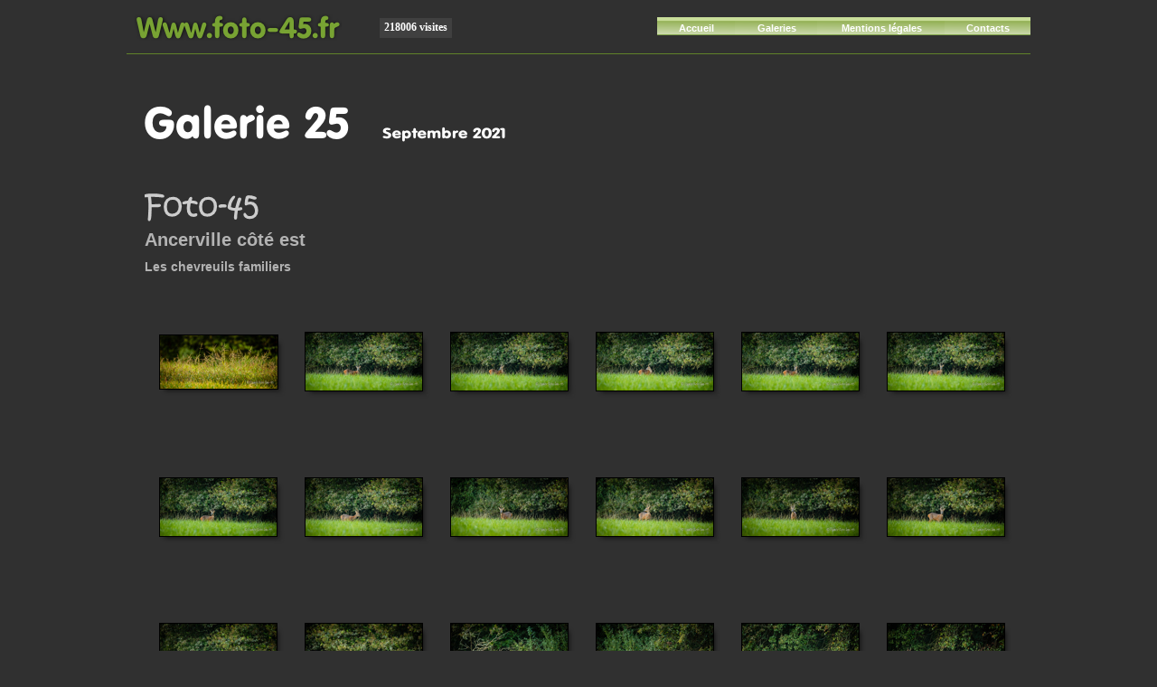

--- FILE ---
content_type: text/html
request_url: https://www.foto-45.fr/galerie_2021_25.html
body_size: 3326
content:
<!DOCTYPE html>
<html lang="fr">
  <head>
    <meta charset="UTF-8">
    <title>2021_025</title>
    <meta name="generator" content="Serif WebPlus X8">
    <meta name="viewport" content="width=1000">
    <meta name="keywords" content="photographie,animalière,nature,région,lorraine,champagne,ardenne">
    <meta name="description" content="photographie animalière et de nature sur la région lorraine champagne ardenne">
    <link rel="stylesheet" type="text/css" href="wpscripts/wpstyles.css">
    <style type="text/css">
      .OBJ-1,.OBJ-1:link,.OBJ-1:visited { background-image:url('wpimages/wpea8dc6ae_06.png');background-repeat:no-repeat;background-position:0px 0px;text-decoration:none;display:block;position:absolute; }
      .OBJ-1:hover { background-position:0px -40px; }
      .OBJ-1:active,a:link.OBJ-1.Activated,a:link.OBJ-1.Down,a:visited.OBJ-1.Activated,a:visited.OBJ-1.Down,.OBJ-1.Activated,.OBJ-1.Down { background-position:0px -20px; }
      .OBJ-1:focus { outline-style:none; }
      button.OBJ-1 { background-color:transparent;border:none 0px;padding:0;display:inline-block;cursor:pointer; }
      button.OBJ-1:disabled { pointer-events:none; }
      .OBJ-1.Inline { display:inline-block;position:relative;line-height:normal; }
      .OBJ-1 span,.OBJ-1:link span,.OBJ-1:visited span { color:#ffffff;font-family:Arial,sans-serif;font-weight:bold;text-decoration:none;text-align:center;text-transform:none;font-style:normal;left:21px;top:5px;width:45px;height:14px;line-height:14px;font-size:11px;display:block;position:absolute;cursor:pointer; }
      .OBJ-2 { line-height:20px; }
      .OBJ-3,.OBJ-3:link,.OBJ-3:visited { background-image:url('wpimages/wp3383376e_06.png');background-repeat:no-repeat;background-position:0px 0px;text-decoration:none;display:block;position:absolute; }
      .OBJ-3:hover { background-position:0px -40px; }
      .OBJ-3:active,a:link.OBJ-3.Activated,a:link.OBJ-3.Down,a:visited.OBJ-3.Activated,a:visited.OBJ-3.Down,.OBJ-3.Activated,.OBJ-3.Down { background-position:0px -20px; }
      .OBJ-3:focus { outline-style:none; }
      button.OBJ-3 { background-color:transparent;border:none 0px;padding:0;display:inline-block;cursor:pointer; }
      button.OBJ-3:disabled { pointer-events:none; }
      .OBJ-3.Inline { display:inline-block;position:relative;line-height:normal; }
      .OBJ-3 span,.OBJ-3:link span,.OBJ-3:visited span { color:#ffffff;font-family:Arial,sans-serif;font-weight:bold;text-decoration:none;text-align:center;text-transform:none;font-style:normal;left:21px;top:5px;width:50px;height:14px;line-height:14px;font-size:11px;display:block;position:absolute;cursor:pointer; }
      .OBJ-4,.OBJ-4:link,.OBJ-4:visited { background-image:url('wpimages/wp7b3f960f_06.png');background-repeat:no-repeat;background-position:0px 0px;text-decoration:none;display:block;position:absolute; }
      .OBJ-4:hover { background-position:0px -40px; }
      .OBJ-4:active,a:link.OBJ-4.Activated,a:link.OBJ-4.Down,a:visited.OBJ-4.Activated,a:visited.OBJ-4.Down,.OBJ-4.Activated,.OBJ-4.Down { background-position:0px -20px; }
      .OBJ-4:focus { outline-style:none; }
      button.OBJ-4 { background-color:transparent;border:none 0px;padding:0;display:inline-block;cursor:pointer; }
      button.OBJ-4:disabled { pointer-events:none; }
      .OBJ-4.Inline { display:inline-block;position:relative;line-height:normal; }
      .OBJ-4 span,.OBJ-4:link span,.OBJ-4:visited span { color:#ffffff;font-family:Arial,sans-serif;font-weight:bold;text-decoration:none;text-align:center;text-transform:none;font-style:normal;left:21px;top:5px;width:100px;height:14px;line-height:14px;font-size:11px;display:block;position:absolute;cursor:pointer; }
      .OBJ-5,.OBJ-5:link,.OBJ-5:visited { background-image:url('wpimages/wp6ddf2163_06.png');background-repeat:no-repeat;background-position:0px 0px;text-decoration:none;display:block;position:absolute; }
      .OBJ-5:hover { background-position:0px -40px; }
      .OBJ-5:active,a:link.OBJ-5.Activated,a:link.OBJ-5.Down,a:visited.OBJ-5.Activated,a:visited.OBJ-5.Down,.OBJ-5.Activated,.OBJ-5.Down { background-position:0px -20px; }
      .OBJ-5:focus { outline-style:none; }
      button.OBJ-5 { background-color:transparent;border:none 0px;padding:0;display:inline-block;cursor:pointer; }
      button.OBJ-5:disabled { pointer-events:none; }
      .OBJ-5.Inline { display:inline-block;position:relative;line-height:normal; }
      .OBJ-5 span,.OBJ-5:link span,.OBJ-5:visited span { color:#ffffff;font-family:Arial,sans-serif;font-weight:bold;text-decoration:none;text-align:center;text-transform:none;font-style:normal;left:21px;top:5px;width:54px;height:14px;line-height:14px;font-size:11px;display:block;position:absolute;cursor:pointer; }
      .C-1 { line-height:16.00px;font-family:"Tahoma", sans-serif;font-style:normal;font-weight:normal;color:#243110;background-color:transparent;text-decoration:none;font-variant:normal;font-size:13.3px;vertical-align:0; }
      a.C-1:link, a:link .C-1 { color:#8bbe3c;text-decoration:underline; }
      a.C-1:visited, a:visited .C-1 { color:#8bbe3c;text-decoration:underline; }
      a.C-1:hover, a:hover .C-1 { color:#78a333;text-decoration:underline; }
      a.C-1:active, a:active .C-1 { color:#78a333;text-decoration:underline; }
      .C-2 { line-height:16.00px;font-family:"Tahoma", sans-serif;font-style:normal;font-weight:normal;color:#243110;background-color:transparent;text-decoration:none;font-variant:normal;font-size:13.3px;vertical-align:0; }
      .C-3 { line-height:16.00px;font-family:"Arial", sans-serif;font-style:normal;font-weight:normal;color:#000000;background-color:transparent;text-decoration:none;font-variant:normal;font-size:13.3px;vertical-align:0; }
      .OBJ-6 { border:none; }
    </style>
    <script type="text/javascript" src="wpscripts/jquery.js"></script>
    <script type="text/javascript">
      $(document).ready(function() {
      $("a.ActiveButton").bind({ mousedown:function(){if ( $(this).attr('disabled') === undefined ) $(this).addClass('Activated');}, mouseleave:function(){ if ( $(this).attr('disabled') === undefined ) $(this).removeClass('Activated');}, mouseup:function(){ if ( $(this).attr('disabled') === undefined ) $(this).removeClass('Activated');}});
      });
    </script>
  </head>
  <body style="height:1200px;background:#303030;">
    <div id="divMain" style="background:#303030;margin-left:auto;margin-right:auto;position:relative;width:1000px;height:1200px;">
      <img alt="" src="wpimages/wp95d75300_06.png" id="pcrv_591" style="position:absolute;left:0px;top:59px;width:1000px;height:1px;">
      <div id="nav_171" style="position:absolute;left:228px;top:0px;width:772px;height:59px;">
        <a href="index.html" id="nav_171_B1" class="OBJ-1 ActiveButton OBJ-2" style="display:block;position:absolute;left:359px;top:19px;width:86px;height:20px;">
          <span>Accueil</span>
        </a>
        <a href="entree_galeries.html" id="nav_171_B2" class="OBJ-3 ActiveButton OBJ-2" style="display:block;position:absolute;left:445px;top:19px;width:91px;height:20px;">
          <span>Galeries</span>
        </a>
        <a href="aboutus.html" id="nav_171_B3" class="OBJ-4 ActiveButton OBJ-2" style="display:block;position:absolute;left:536px;top:19px;width:141px;height:20px;">
          <span>Mentions&nbsp;légales</span>
        </a>
        <a href="contacts.html" id="nav_171_B4" class="OBJ-5 ActiveButton OBJ-2" style="display:block;position:absolute;left:677px;top:19px;width:95px;height:20px;">
          <span>Contacts</span>
        </a>
      </div>
      <div id="txt_1" style="position:absolute;left:0px;top:1172px;width:565px;height:18px;overflow:hidden;">
        <p class="Caractères-fins2"><a href="https://www.saint-dizier.eu" class="C-1">www.saint-dizier.eu</a><span class="C-2"> - <a href="https://www.patrice-riehl.fr" class="C-1">www.patrice-riehl.fr </a>- <a href="https://www.saint-dizier-ww1.fr/" class="C-1">www-saint-dizier-ww1.fr</a> - <a href="https://www.saint-dizier-ww2.fr/" class="C-1">www.saint-dizier-ww2.fr</a></span></p>
        <p class="Corps"><span class="C-3"><br></span></p>
      </div>
      <img alt="Www.foto-45.fr" src="wpimages/wp0f2cb41c_06.png" id="art_1" style="position:absolute;left:9px;top:8px;width:229px;height:44px;">
      <div id="frag_9" style="position:absolute;left:208px;top:20px;width:223px;height:30px;">
        <script type="text/javascript" src="https://www.saint-dizier.eu/compteurs/compteur.php?hidden=0&amp;idcpt=1&amp;position=center&amp;read_only=0"></script>
      </div>
      <div id="frag_8" style="position:absolute;left:576px;top:1174px;width:424px;height:34px;">
                  <SCRIPT language="JavaScript" title="G1SCRIPT">

<!--
var today=new Date();
y1=today.getMonth()+1;
y0=today.getFullYear();
var tab_mois=new Array("Janvier", "Février", "Mars", "Avril", "Mai", "Juin", "Juillet", "Août", "Septembre", "Octobre", "Novembre", "Décembre");
// end hiding --->
</SCRIPT>
<center> Tous droits réservés © juillet 1998 - 2003 - 
<SCRIPT language="JavaScript" title="G1SCRIPT">
<!-- Hide from old browsers
var tab_mois=new Array("Janvier", "Février", "Mars", "Avril", "Mai", "Juin", "Juillet", "Août", "Septembre", "Octobre", "Novembre", "Décembre");
document.write(tab_mois[today.getMonth()]+" "+y0);
// end hiding -->
</SCRIPT>


    </td>
  </tr>
</table>

      </div>
      <iframe id="ifrm_1" name="ifrm_1" src="https://www.foto-45.fr/chevreuils_septembre_2021/index.html" class="OBJ-6" style="position:absolute;left:3px;top:183px;width:1000px;height:934px;"></iframe>
      <img alt="Galerie 25" src="wpimages/wp2d87bbf8_06.png" id="art_4" style="position:absolute;left:19px;top:106px;width:244px;height:58px;">
      <img alt="Septembre 2021" src="wpimages/wp7397789d_06.png" id="art_5" style="position:absolute;left:283px;top:106px;width:156px;height:58px;">
      <table id="nav_171_B2M" data-fade="0" data-minwidth="130" data-hOffset="5" data-vOffset="9" data-vAlignment="3" data-yPad="8" data-balance="1" style="visibility:hidden;">
        <tr>
          <td>
            <a title="" href="galerie_1980_01.html">Galeries années 80</a>
          </td>
        </tr>
        <tr>
          <td>
            <a title="" href="galerie_2002_01.html">Galeries 2002 01</a>
          </td>
        </tr>
        <tr>
          <td>
            <a title="" href="galerie_2003_01.html">Galeries 2003 01</a>
          </td>
        </tr>
        <tr>
          <td>
            <a title="" href="galerie_2004_01.html">Galeries 2004 01</a>
          </td>
        </tr>
        <tr>
          <td>
            <a title="" href="galerie_2005_01.html">Galeries 2005 01</a>
          </td>
        </tr>
        <tr>
          <td>
            <a title="" href="galerie_2006_01.html">Galeries 2006 01</a>
          </td>
        </tr>
        <tr>
          <td>
            <a title="" href="galerie_2007_01.html">Galeries 2007 01</a>
          </td>
        </tr>
        <tr>
          <td>
            <a title="" href="galerie_2009_01.html">Galeries 2009 01</a>
          </td>
        </tr>
        <tr>
          <td>
            <a title="" href="galeries_2016_01.html">Galeries 2016 01</a>
          </td>
        </tr>
        <tr>
          <td>
            <a title="" href="galeries_2018_01.html">Galeries 2018 01</a>
          </td>
        </tr>
        <tr>
          <td>
            <a title="" href="galeries_2020_01.html">Galeries 2020 01</a>
          </td>
        </tr>
        <tr>
          <td>
            <a title="" href="galeries_2020_02.html">Galeries 2020 02</a>
          </td>
        </tr>
        <tr>
          <td>
            <a title="" href="jaleries_2020_03.html">Galeries 2020 03</a>
          </td>
        </tr>
        <tr>
          <td>
            <a title="" href="galerie_2021_01.html">Galeries 2021 01</a>
          </td>
        </tr>
        <tr>
          <td>
            <a title="" href="galerie_2022_01.html">Galeries 2022 01</a>
          </td>
        </tr>
        <tr>
          <td>
            <a title="" href="galerie_2022_02.html">Galerie 2022 02</a>
          </td>
        </tr>
        <tr>
          <td>
            <a title="" href="galerie_2022_03.html">Galerie 2022 03</a>
          </td>
        </tr>
        <tr>
          <td>
            <a title="" href="galerie_2022_04.html">Galerie 2022 04</a>
          </td>
        </tr>
        <tr>
          <td>
            <a title="" href="galerie_2022_05.html">Galeries 2022 05</a>
          </td>
        </tr>
        <tr>
          <td>
            <a title="" href="galerie_2023_01.html">Galeries 2023 01</a>
          </td>
        </tr>
        <tr>
          <td>
            <a title="" href="galerie_2023_02.html">Galeries 2023 02</a>
          </td>
        </tr>
        <tr>
          <td>
            <a title="" href="galerie_2023_03.html">Galeries 2023 03</a>
          </td>
        </tr>
        <tr>
          <td>
            <a title="" href="galerie_2023_04.html">Galeries 2023 04</a>
          </td>
        </tr>
        <tr>
          <td>
            <a title="" href="galerie_2024_01.html">Galeries 2024 01</a>
          </td>
        </tr>
        <tr>
          <td>
            <a title="" href="galerie_2024_02.html">Galeries 2024 02</a>
          </td>
        </tr>
        <tr>
          <td>
            <a title="" href="galerie_2025_01.html">Galeries 2025 01</a>
          </td>
        </tr>
        <tr>
          <td>
            <a title="" href="galerie_2025_02.html">Galeries 2025 02</a>
          </td>
        </tr>
        <tr>
          <td>
            <a title="" href="galerie_2025_03.html">Galeries 2025 03</a>
          </td>
        </tr>
      </table>
    </div>
    <script type="text/javascript" src="wpscripts/jsMenu.js"></script>
    <script type="text/javascript">
      wpmenustack.setRollovers([['nav_171_B1',''],['nav_171_B2','nav_171_B2M',{"m_vertical":true}],['nav_171_B3',''],['nav_171_B4','']]);
      wpmenustack.setMenus(['nav_171_B2M'],{"m_minwidth":130,"m_hOffset":5,"m_vOffset":9,"m_vAlignment":3,"m_yPad":8,"m_menuStyle":{"border":"0px none"},"m_rowStyle":{"border":"0px none"},"m_separatorRowStyle":{"backgroundColor":"#666666"},"m_separatorStyle":{"borderColor":"#606060","borderStyle":"solid none none","borderWidth":"2px","margin":"0px 0px 0px 0px"},"m_linkNormalStyle":{"fontSize":"13px","fontFamily":"Arial,sans-serif","textAlign":"center","color":"#e6e6e6","backgroundColor":"#666666","fontWeight":"normal","textDecoration":"none","fontStyle":"normal"},"m_linkRolloverStyle":{"color":"#ffffff","backgroundColor":"#363538","textDecoration":"none"},"m_linkPopupStyle":{"backgroundImage":"url(wpimages/wp41d4fac7.gif)"},"m_linkRolloverPopupStyle":{"backgroundImage":"url(wpimages/wpf6c9d1c6.gif)"}});
    </script>
  </body>
</html>


--- FILE ---
content_type: text/html
request_url: https://www.foto-45.fr/chevreuils_septembre_2021/index.html
body_size: 1869
content:

<!DOCTYPE HTML PUBLIC "-//W3C//DTD HTML 4.01 Transitional//EN" "http://www.w3.org/TR/html4/loose.dtd">
<html xmlns="http://www.w3.org/1999/xhtml" xml:lang="en">
<head>


<meta http-equiv="Content-Type" content="text/html; charset=UTF-8" >
<meta name="Keywords" content="photography,software,photos,digital darkroom,gallery,image,photographer,adobe,photoshop,lightroom" >
<meta name="generator" content="Adobe Photoshop Lightroom" >
<title>Ancerville côté est</title>
<link rel="stylesheet" type="text/css" media="screen" title="Custom Settings" href="content/custom.css" >
<link rel="stylesheet" type="text/css" media="screen" title="Custom Settings" href="./resources/css/master.css" >


<script type="text/javascript">
window.AgMode = "publish";
cellRolloverColor="#A1A1A1";
cellColor="#949494";
</script>
<script type="text/javascript" src="./resources/js/live_update.js">
</script>


<!--[if lt IE 7.]> <script defer type="text/javascript" src="./resources/js/pngfix.js"></script> <![endif]-->
<!--[if gt IE 6]> <link rel="stylesheet" href="./resources/css/ie7.css"></link> <![endif]-->
<!--[if lt IE 7.]> <link rel="stylesheet" href="./resources/css/ie6.css"></link> <![endif]-->
</head>


<body>


<div id="wrapper_thumb">
    <div id="model.nonCSS.idplateEnabled">
    <div class="logo"> <a href="./index.html"> <img width="159" height="51" class="pngDelayDisplay" src="content/logo.png" alt="Logo"> </a> </div>
  </div>
  
  
  <div id="sitetitle">
    <h1 onclick="clickTarget( this, 'metadata.siteTitle.value' );" id="metadata.siteTitle.value" class="textColor">Ancerville côté est</h1>
  </div>
  <div id="collectionHeader">
    <h1 onclick="clickTarget( this, 'metadata.groupTitle.value' );" id="metadata.groupTitle.value" class="textColor">Les chevreuils familiers</h1>
    <p onclick="clickTarget( this, 'metadata.groupDescription.value' );" id="metadata.groupDescription.value" class="textColor"></p>
  </div>


  
  <div id="stage">
    <div id="index">
              
		
                                        <div class="thumbnail borderTopLeft" onmouseover="window.gridOn( this.parentNode, 'ID112_thumb' );" onmouseout="window.gridOff( this.parentNode );" onclick="window.location.href='content/0002_large.html'">
            <div class="itemNumber">1</div>
            <a href="content/0002_large.html" onclick="return needThumbImgLink;">
            <div style="margin-left:15px; margin-top:51px;">
                            <div class="dropShadow">
                <div class="inner">
                                    <img src="content/images/thumb/0002.jpg" id="ID112_thumb" alt="" class="thumb" />
                                  </div>
              </div>
                          </div>
            </a> </div>
                  <div class="thumbnail borderTopLeft" onmouseover="window.gridOn( this.parentNode, 'ID113_thumb' );" onmouseout="window.gridOff( this.parentNode );" onclick="window.location.href='content/0009_large.html'">
            <div class="itemNumber">2</div>
            <a href="content/0009_large.html" onclick="return needThumbImgLink;">
            <div style="margin-left:15px; margin-top:48px;">
                            <div class="dropShadow">
                <div class="inner">
                                    <img src="content/images/thumb/0009.jpg" id="ID113_thumb" alt="" class="thumb" />
                                  </div>
              </div>
                          </div>
            </a> </div>
                  <div class="thumbnail borderTopLeft" onmouseover="window.gridOn( this.parentNode, 'ID114_thumb' );" onmouseout="window.gridOff( this.parentNode );" onclick="window.location.href='content/0010_large.html'">
            <div class="itemNumber">3</div>
            <a href="content/0010_large.html" onclick="return needThumbImgLink;">
            <div style="margin-left:15px; margin-top:48px;">
                            <div class="dropShadow">
                <div class="inner">
                                    <img src="content/images/thumb/0010.jpg" id="ID114_thumb" alt="" class="thumb" />
                                  </div>
              </div>
                          </div>
            </a> </div>
                  <div class="thumbnail borderTopLeft" onmouseover="window.gridOn( this.parentNode, 'ID115_thumb' );" onmouseout="window.gridOff( this.parentNode );" onclick="window.location.href='content/0011_large.html'">
            <div class="itemNumber">4</div>
            <a href="content/0011_large.html" onclick="return needThumbImgLink;">
            <div style="margin-left:15px; margin-top:48px;">
                            <div class="dropShadow">
                <div class="inner">
                                    <img src="content/images/thumb/0011.jpg" id="ID115_thumb" alt="" class="thumb" />
                                  </div>
              </div>
                          </div>
            </a> </div>
                  <div class="thumbnail borderTopLeft" onmouseover="window.gridOn( this.parentNode, 'ID116_thumb' );" onmouseout="window.gridOff( this.parentNode );" onclick="window.location.href='content/0012_large.html'">
            <div class="itemNumber">5</div>
            <a href="content/0012_large.html" onclick="return needThumbImgLink;">
            <div style="margin-left:15px; margin-top:48px;">
                            <div class="dropShadow">
                <div class="inner">
                                    <img src="content/images/thumb/0012.jpg" id="ID116_thumb" alt="" class="thumb" />
                                  </div>
              </div>
                          </div>
            </a> </div>
                  <div class="thumbnail borderTopLeft borderRight" onmouseover="window.gridOn( this.parentNode, 'ID117_thumb' );" onmouseout="window.gridOff( this.parentNode );" onclick="window.location.href='content/0014_large.html'">
            <div class="itemNumber">6</div>
            <a href="content/0014_large.html" onclick="return needThumbImgLink;">
            <div style="margin-left:15px; margin-top:48px;">
                            <div class="dropShadow">
                <div class="inner">
                                    <img src="content/images/thumb/0014.jpg" id="ID117_thumb" alt="" class="thumb" />
                                  </div>
              </div>
                          </div>
            </a> </div>
                  <div class="clear">
          </div>
                  <div class="thumbnail borderTopLeft" onmouseover="window.gridOn( this.parentNode, 'ID118_thumb' );" onmouseout="window.gridOff( this.parentNode );" onclick="window.location.href='content/0015_large.html'">
            <div class="itemNumber">7</div>
            <a href="content/0015_large.html" onclick="return needThumbImgLink;">
            <div style="margin-left:15px; margin-top:48px;">
                            <div class="dropShadow">
                <div class="inner">
                                    <img src="content/images/thumb/0015.jpg" id="ID118_thumb" alt="" class="thumb" />
                                  </div>
              </div>
                          </div>
            </a> </div>
                  <div class="thumbnail borderTopLeft" onmouseover="window.gridOn( this.parentNode, 'ID119_thumb' );" onmouseout="window.gridOff( this.parentNode );" onclick="window.location.href='content/0018_large.html'">
            <div class="itemNumber">8</div>
            <a href="content/0018_large.html" onclick="return needThumbImgLink;">
            <div style="margin-left:15px; margin-top:48px;">
                            <div class="dropShadow">
                <div class="inner">
                                    <img src="content/images/thumb/0018.jpg" id="ID119_thumb" alt="" class="thumb" />
                                  </div>
              </div>
                          </div>
            </a> </div>
                  <div class="thumbnail borderTopLeft" onmouseover="window.gridOn( this.parentNode, 'ID120_thumb' );" onmouseout="window.gridOff( this.parentNode );" onclick="window.location.href='content/0020_large.html'">
            <div class="itemNumber">9</div>
            <a href="content/0020_large.html" onclick="return needThumbImgLink;">
            <div style="margin-left:15px; margin-top:48px;">
                            <div class="dropShadow">
                <div class="inner">
                                    <img src="content/images/thumb/0020.jpg" id="ID120_thumb" alt="" class="thumb" />
                                  </div>
              </div>
                          </div>
            </a> </div>
                  <div class="thumbnail borderTopLeft" onmouseover="window.gridOn( this.parentNode, 'ID121_thumb' );" onmouseout="window.gridOff( this.parentNode );" onclick="window.location.href='content/0022_large.html'">
            <div class="itemNumber">10</div>
            <a href="content/0022_large.html" onclick="return needThumbImgLink;">
            <div style="margin-left:15px; margin-top:48px;">
                            <div class="dropShadow">
                <div class="inner">
                                    <img src="content/images/thumb/0022.jpg" id="ID121_thumb" alt="" class="thumb" />
                                  </div>
              </div>
                          </div>
            </a> </div>
                  <div class="thumbnail borderTopLeft" onmouseover="window.gridOn( this.parentNode, 'ID122_thumb' );" onmouseout="window.gridOff( this.parentNode );" onclick="window.location.href='content/0023_large.html'">
            <div class="itemNumber">11</div>
            <a href="content/0023_large.html" onclick="return needThumbImgLink;">
            <div style="margin-left:15px; margin-top:48px;">
                            <div class="dropShadow">
                <div class="inner">
                                    <img src="content/images/thumb/0023.jpg" id="ID122_thumb" alt="" class="thumb" />
                                  </div>
              </div>
                          </div>
            </a> </div>
                  <div class="thumbnail borderTopLeft borderRight" onmouseover="window.gridOn( this.parentNode, 'ID123_thumb' );" onmouseout="window.gridOff( this.parentNode );" onclick="window.location.href='content/0024_large.html'">
            <div class="itemNumber">12</div>
            <a href="content/0024_large.html" onclick="return needThumbImgLink;">
            <div style="margin-left:15px; margin-top:48px;">
                            <div class="dropShadow">
                <div class="inner">
                                    <img src="content/images/thumb/0024.jpg" id="ID123_thumb" alt="" class="thumb" />
                                  </div>
              </div>
                          </div>
            </a> </div>
                  <div class="clear">
          </div>
                  <div class="thumbnail borderTopLeft borderBottom" onmouseover="window.gridOn( this.parentNode, 'ID124_thumb' );" onmouseout="window.gridOff( this.parentNode );" onclick="window.location.href='content/0025_large.html'">
            <div class="itemNumber">13</div>
            <a href="content/0025_large.html" onclick="return needThumbImgLink;">
            <div style="margin-left:15px; margin-top:48px;">
                            <div class="dropShadow">
                <div class="inner">
                                    <img src="content/images/thumb/0025.jpg" id="ID124_thumb" alt="" class="thumb" />
                                  </div>
              </div>
                          </div>
            </a> </div>
                  <div class="thumbnail borderTopLeft borderBottom" onmouseover="window.gridOn( this.parentNode, 'ID125_thumb' );" onmouseout="window.gridOff( this.parentNode );" onclick="window.location.href='content/0026_large.html'">
            <div class="itemNumber">14</div>
            <a href="content/0026_large.html" onclick="return needThumbImgLink;">
            <div style="margin-left:15px; margin-top:48px;">
                            <div class="dropShadow">
                <div class="inner">
                                    <img src="content/images/thumb/0026.jpg" id="ID125_thumb" alt="" class="thumb" />
                                  </div>
              </div>
                          </div>
            </a> </div>
                  <div class="thumbnail borderTopLeft borderBottom" onmouseover="window.gridOn( this.parentNode, 'ID126_thumb' );" onmouseout="window.gridOff( this.parentNode );" onclick="window.location.href='content/0027_large.html'">
            <div class="itemNumber">15</div>
            <a href="content/0027_large.html" onclick="return needThumbImgLink;">
            <div style="margin-left:15px; margin-top:48px;">
                            <div class="dropShadow">
                <div class="inner">
                                    <img src="content/images/thumb/0027.jpg" id="ID126_thumb" alt="" class="thumb" />
                                  </div>
              </div>
                          </div>
            </a> </div>
                  <div class="thumbnail borderTopLeft borderBottom" onmouseover="window.gridOn( this.parentNode, 'ID127_thumb' );" onmouseout="window.gridOff( this.parentNode );" onclick="window.location.href='content/0028_large.html'">
            <div class="itemNumber">16</div>
            <a href="content/0028_large.html" onclick="return needThumbImgLink;">
            <div style="margin-left:15px; margin-top:48px;">
                            <div class="dropShadow">
                <div class="inner">
                                    <img src="content/images/thumb/0028.jpg" id="ID127_thumb" alt="" class="thumb" />
                                  </div>
              </div>
                          </div>
            </a> </div>
                  <div class="thumbnail borderTopLeft borderBottom" onmouseover="window.gridOn( this.parentNode, 'ID128_thumb' );" onmouseout="window.gridOff( this.parentNode );" onclick="window.location.href='content/0029_large.html'">
            <div class="itemNumber">17</div>
            <a href="content/0029_large.html" onclick="return needThumbImgLink;">
            <div style="margin-left:15px; margin-top:48px;">
                            <div class="dropShadow">
                <div class="inner">
                                    <img src="content/images/thumb/0029.jpg" id="ID128_thumb" alt="" class="thumb" />
                                  </div>
              </div>
                          </div>
            </a> </div>
                  <div class="thumbnail borderTopLeft borderRight borderBottom" onmouseover="window.gridOn( this.parentNode, 'ID129_thumb' );" onmouseout="window.gridOff( this.parentNode );" onclick="window.location.href='content/0030_large.html'">
            <div class="itemNumber">18</div>
            <a href="content/0030_large.html" onclick="return needThumbImgLink;">
            <div style="margin-left:15px; margin-top:48px;">
                            <div class="dropShadow">
                <div class="inner">
                                    <img src="content/images/thumb/0030.jpg" id="ID129_thumb" alt="" class="thumb" />
                                  </div>
              </div>
                          </div>
            </a> </div>
                  <div class="clear">
          </div>
            </div>
  </div>
  <div class="clear">
  </div>

  
  <div class="pagination">
    <ul>
                        <li class="current textColor">1</li>
                  <li class="textColor"> <a href="index_2.html">2</a> </li>
                			      <li class="previous textColor"> Précédent </li>
							      <li class="next textColor"> <a class="paginationLinks" href="index_2.html">Suivant</a> </li>
				          </ul>
  </div>


  
  <div id="contact">
          <a href="mailto:patrice.riehl.photo@orange.fr"> <p
        class="textColor" id="metadata.contactInfo.value">patrice.riehl.photo@orange.fr</p>
          </a>
      </div>
  <div class="clear">
  </div>
</div>
</body>
</html>




--- FILE ---
content_type: text/css
request_url: https://www.foto-45.fr/chevreuils_septembre_2021/content/custom.css
body_size: 1662
content:
#previewFull {
  background-color: #303030 !important;
  width: 962px !important;
  color: inherit;
}

#liveUpdateContactInfo {
}

body {
  background-color: #303030 !important;
  color: inherit;
}

#stage, #stage2 {
  border-bottom: none !important;
}

#sitetitle {
  border-bottom: none !important;
}

.borderRight {
  border-right: 1px solid #303030 !important;
}

.logo {
  display: inherit !important;
}

.detailText {
  color: #B3B3B3 !important;
  background-color: inherit;
}

.preview {
  border: none !important;
}

.thumbnail {
  background-color: #303030 !important;
  color: inherit;
}

#wrapper_thumb {
  width: 967px !important;
}

#stage2 {
  width: 967px !important;
}

.itemNumber {
  color: #9C9C9C !important;
  display: none !important;
  background-color: inherit;
}

.caption {
  color: #B3B3B3 !important;
  background-color: inherit;
}

.borderTopLeft {
  border-top: 1px solid #303030 !important;
  border-left: 1px solid #303030 !important;
}

.selectedThumbnail, .thumbnail:hover {
  background-color: #3E7C08 !important;
  color: inherit;
}

.borderRightDotted {
  border-right: 1px dotted #303030 !important;
}

.borderBottomRight {
  border-right: 1px solid #303030 !important;
  border-bottom: 1px solid #303030 !important;
}

#wrapper_large {
  width: 967px !important;
}

.emptyThumbnail {
  background-color: #303030 !important;
  color: inherit;
}

#previewImage {
  maxSize: 900.00 !important;
}

.paginationLinks, .pagination, #liveUpdatePagination {
}

.thumb {
  border: 1px solid #000000 !important;
}

#liveUpdateSiteTitle {
}

.borderBottom {
  border-bottom: 1px solid #303030 !important;
}

#stage {
  width: 967px !important;
}

.textColor {
  color: #B3B3B3 !important;
  background-color: inherit;
}


--- FILE ---
content_type: text/javascript; Charset=UTF-8;charset=UTF-8
request_url: https://www.saint-dizier.eu/compteurs/compteur.php?hidden=0&idcpt=1&position=center&read_only=0
body_size: 577
content:
document.write('<style type="text/css" media="screen">\
<!--\
.compteur9436\
{\
font-family: Tahoma !important;\
font-size: 12px !important;\
text-decoration: none !important;\
color: #ffffff !important;\
font-weight: bold !important;\
display: inline-block !important;\
padding: .1em 0 .15em 0;\
border: 2px solid #404040;\
background-color: #404040;\
position: relative;\
}\
.compteur9436 img\
{\
display: inline !important;\
border: 0 !important;\
}\
//-->\
</style>\
');document.write('<div style="text-align: center;"><span class="compteur9436">&nbsp;218006 visites&nbsp;</span></div>');